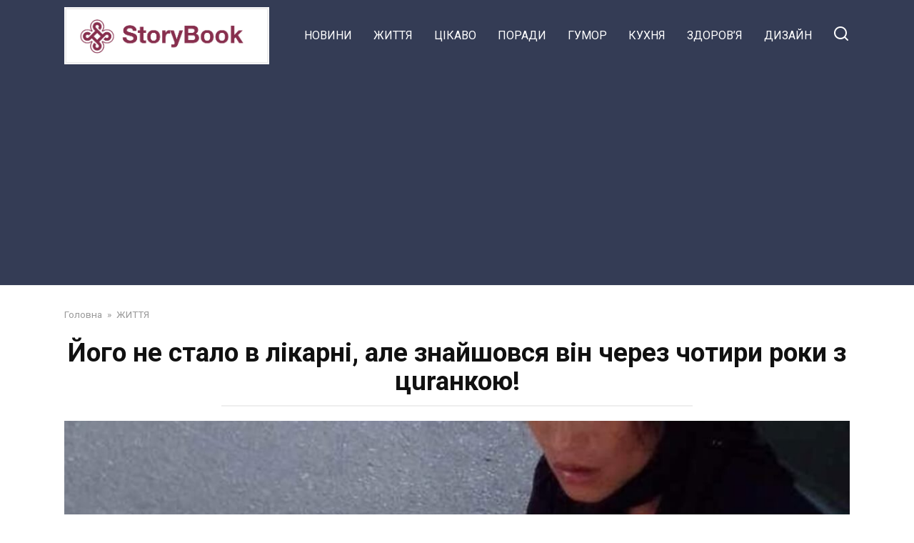

--- FILE ---
content_type: text/html; charset=UTF-8
request_url: https://zigizag.top/ioho-ne-stalo-v-likarni-ale-znaishovsia-vin-cherez-chotyry-roky-z-tsurankoiu/
body_size: 12639
content:
<!doctype html>
<html lang="uk" prefix="og: http://ogp.me/ns# fb: http://ogp.me/ns/fb#">
<head>
    <meta charset="UTF-8">
    <meta name="viewport" content="width=device-width, initial-scale=1">

    <title>Його не стало в лікарні, але знайшовся він через чотири роки з цuraнкою! &#8211; ZigZag</title>
<meta name='robots' content='max-image-preview:large' />
<link rel='dns-prefetch' href='//fonts.googleapis.com' />
<script type="text/javascript">
/* <![CDATA[ */
window._wpemojiSettings = {"baseUrl":"https:\/\/s.w.org\/images\/core\/emoji\/15.0.3\/72x72\/","ext":".png","svgUrl":"https:\/\/s.w.org\/images\/core\/emoji\/15.0.3\/svg\/","svgExt":".svg","source":{"concatemoji":"https:\/\/zigizag.top\/wp-includes\/js\/wp-emoji-release.min.js?ver=6.5.7"}};
/*! This file is auto-generated */
!function(i,n){var o,s,e;function c(e){try{var t={supportTests:e,timestamp:(new Date).valueOf()};sessionStorage.setItem(o,JSON.stringify(t))}catch(e){}}function p(e,t,n){e.clearRect(0,0,e.canvas.width,e.canvas.height),e.fillText(t,0,0);var t=new Uint32Array(e.getImageData(0,0,e.canvas.width,e.canvas.height).data),r=(e.clearRect(0,0,e.canvas.width,e.canvas.height),e.fillText(n,0,0),new Uint32Array(e.getImageData(0,0,e.canvas.width,e.canvas.height).data));return t.every(function(e,t){return e===r[t]})}function u(e,t,n){switch(t){case"flag":return n(e,"\ud83c\udff3\ufe0f\u200d\u26a7\ufe0f","\ud83c\udff3\ufe0f\u200b\u26a7\ufe0f")?!1:!n(e,"\ud83c\uddfa\ud83c\uddf3","\ud83c\uddfa\u200b\ud83c\uddf3")&&!n(e,"\ud83c\udff4\udb40\udc67\udb40\udc62\udb40\udc65\udb40\udc6e\udb40\udc67\udb40\udc7f","\ud83c\udff4\u200b\udb40\udc67\u200b\udb40\udc62\u200b\udb40\udc65\u200b\udb40\udc6e\u200b\udb40\udc67\u200b\udb40\udc7f");case"emoji":return!n(e,"\ud83d\udc26\u200d\u2b1b","\ud83d\udc26\u200b\u2b1b")}return!1}function f(e,t,n){var r="undefined"!=typeof WorkerGlobalScope&&self instanceof WorkerGlobalScope?new OffscreenCanvas(300,150):i.createElement("canvas"),a=r.getContext("2d",{willReadFrequently:!0}),o=(a.textBaseline="top",a.font="600 32px Arial",{});return e.forEach(function(e){o[e]=t(a,e,n)}),o}function t(e){var t=i.createElement("script");t.src=e,t.defer=!0,i.head.appendChild(t)}"undefined"!=typeof Promise&&(o="wpEmojiSettingsSupports",s=["flag","emoji"],n.supports={everything:!0,everythingExceptFlag:!0},e=new Promise(function(e){i.addEventListener("DOMContentLoaded",e,{once:!0})}),new Promise(function(t){var n=function(){try{var e=JSON.parse(sessionStorage.getItem(o));if("object"==typeof e&&"number"==typeof e.timestamp&&(new Date).valueOf()<e.timestamp+604800&&"object"==typeof e.supportTests)return e.supportTests}catch(e){}return null}();if(!n){if("undefined"!=typeof Worker&&"undefined"!=typeof OffscreenCanvas&&"undefined"!=typeof URL&&URL.createObjectURL&&"undefined"!=typeof Blob)try{var e="postMessage("+f.toString()+"("+[JSON.stringify(s),u.toString(),p.toString()].join(",")+"));",r=new Blob([e],{type:"text/javascript"}),a=new Worker(URL.createObjectURL(r),{name:"wpTestEmojiSupports"});return void(a.onmessage=function(e){c(n=e.data),a.terminate(),t(n)})}catch(e){}c(n=f(s,u,p))}t(n)}).then(function(e){for(var t in e)n.supports[t]=e[t],n.supports.everything=n.supports.everything&&n.supports[t],"flag"!==t&&(n.supports.everythingExceptFlag=n.supports.everythingExceptFlag&&n.supports[t]);n.supports.everythingExceptFlag=n.supports.everythingExceptFlag&&!n.supports.flag,n.DOMReady=!1,n.readyCallback=function(){n.DOMReady=!0}}).then(function(){return e}).then(function(){var e;n.supports.everything||(n.readyCallback(),(e=n.source||{}).concatemoji?t(e.concatemoji):e.wpemoji&&e.twemoji&&(t(e.twemoji),t(e.wpemoji)))}))}((window,document),window._wpemojiSettings);
/* ]]> */
</script>
<style id='wp-emoji-styles-inline-css' type='text/css'>

	img.wp-smiley, img.emoji {
		display: inline !important;
		border: none !important;
		box-shadow: none !important;
		height: 1em !important;
		width: 1em !important;
		margin: 0 0.07em !important;
		vertical-align: -0.1em !important;
		background: none !important;
		padding: 0 !important;
	}
</style>
<link rel='stylesheet' id='wp-block-library-css' href='https://zigizag.top/wp-includes/css/dist/block-library/style.min.css?ver=6.5.7'  media='all' />
<style id='wp-block-library-theme-inline-css' type='text/css'>
.wp-block-audio figcaption{color:#555;font-size:13px;text-align:center}.is-dark-theme .wp-block-audio figcaption{color:#ffffffa6}.wp-block-audio{margin:0 0 1em}.wp-block-code{border:1px solid #ccc;border-radius:4px;font-family:Menlo,Consolas,monaco,monospace;padding:.8em 1em}.wp-block-embed figcaption{color:#555;font-size:13px;text-align:center}.is-dark-theme .wp-block-embed figcaption{color:#ffffffa6}.wp-block-embed{margin:0 0 1em}.blocks-gallery-caption{color:#555;font-size:13px;text-align:center}.is-dark-theme .blocks-gallery-caption{color:#ffffffa6}.wp-block-image figcaption{color:#555;font-size:13px;text-align:center}.is-dark-theme .wp-block-image figcaption{color:#ffffffa6}.wp-block-image{margin:0 0 1em}.wp-block-pullquote{border-bottom:4px solid;border-top:4px solid;color:currentColor;margin-bottom:1.75em}.wp-block-pullquote cite,.wp-block-pullquote footer,.wp-block-pullquote__citation{color:currentColor;font-size:.8125em;font-style:normal;text-transform:uppercase}.wp-block-quote{border-left:.25em solid;margin:0 0 1.75em;padding-left:1em}.wp-block-quote cite,.wp-block-quote footer{color:currentColor;font-size:.8125em;font-style:normal;position:relative}.wp-block-quote.has-text-align-right{border-left:none;border-right:.25em solid;padding-left:0;padding-right:1em}.wp-block-quote.has-text-align-center{border:none;padding-left:0}.wp-block-quote.is-large,.wp-block-quote.is-style-large,.wp-block-quote.is-style-plain{border:none}.wp-block-search .wp-block-search__label{font-weight:700}.wp-block-search__button{border:1px solid #ccc;padding:.375em .625em}:where(.wp-block-group.has-background){padding:1.25em 2.375em}.wp-block-separator.has-css-opacity{opacity:.4}.wp-block-separator{border:none;border-bottom:2px solid;margin-left:auto;margin-right:auto}.wp-block-separator.has-alpha-channel-opacity{opacity:1}.wp-block-separator:not(.is-style-wide):not(.is-style-dots){width:100px}.wp-block-separator.has-background:not(.is-style-dots){border-bottom:none;height:1px}.wp-block-separator.has-background:not(.is-style-wide):not(.is-style-dots){height:2px}.wp-block-table{margin:0 0 1em}.wp-block-table td,.wp-block-table th{word-break:normal}.wp-block-table figcaption{color:#555;font-size:13px;text-align:center}.is-dark-theme .wp-block-table figcaption{color:#ffffffa6}.wp-block-video figcaption{color:#555;font-size:13px;text-align:center}.is-dark-theme .wp-block-video figcaption{color:#ffffffa6}.wp-block-video{margin:0 0 1em}.wp-block-template-part.has-background{margin-bottom:0;margin-top:0;padding:1.25em 2.375em}
</style>
<style id='classic-theme-styles-inline-css' type='text/css'>
/*! This file is auto-generated */
.wp-block-button__link{color:#fff;background-color:#32373c;border-radius:9999px;box-shadow:none;text-decoration:none;padding:calc(.667em + 2px) calc(1.333em + 2px);font-size:1.125em}.wp-block-file__button{background:#32373c;color:#fff;text-decoration:none}
</style>
<style id='global-styles-inline-css' type='text/css'>
body{--wp--preset--color--black: #000000;--wp--preset--color--cyan-bluish-gray: #abb8c3;--wp--preset--color--white: #ffffff;--wp--preset--color--pale-pink: #f78da7;--wp--preset--color--vivid-red: #cf2e2e;--wp--preset--color--luminous-vivid-orange: #ff6900;--wp--preset--color--luminous-vivid-amber: #fcb900;--wp--preset--color--light-green-cyan: #7bdcb5;--wp--preset--color--vivid-green-cyan: #00d084;--wp--preset--color--pale-cyan-blue: #8ed1fc;--wp--preset--color--vivid-cyan-blue: #0693e3;--wp--preset--color--vivid-purple: #9b51e0;--wp--preset--gradient--vivid-cyan-blue-to-vivid-purple: linear-gradient(135deg,rgba(6,147,227,1) 0%,rgb(155,81,224) 100%);--wp--preset--gradient--light-green-cyan-to-vivid-green-cyan: linear-gradient(135deg,rgb(122,220,180) 0%,rgb(0,208,130) 100%);--wp--preset--gradient--luminous-vivid-amber-to-luminous-vivid-orange: linear-gradient(135deg,rgba(252,185,0,1) 0%,rgba(255,105,0,1) 100%);--wp--preset--gradient--luminous-vivid-orange-to-vivid-red: linear-gradient(135deg,rgba(255,105,0,1) 0%,rgb(207,46,46) 100%);--wp--preset--gradient--very-light-gray-to-cyan-bluish-gray: linear-gradient(135deg,rgb(238,238,238) 0%,rgb(169,184,195) 100%);--wp--preset--gradient--cool-to-warm-spectrum: linear-gradient(135deg,rgb(74,234,220) 0%,rgb(151,120,209) 20%,rgb(207,42,186) 40%,rgb(238,44,130) 60%,rgb(251,105,98) 80%,rgb(254,248,76) 100%);--wp--preset--gradient--blush-light-purple: linear-gradient(135deg,rgb(255,206,236) 0%,rgb(152,150,240) 100%);--wp--preset--gradient--blush-bordeaux: linear-gradient(135deg,rgb(254,205,165) 0%,rgb(254,45,45) 50%,rgb(107,0,62) 100%);--wp--preset--gradient--luminous-dusk: linear-gradient(135deg,rgb(255,203,112) 0%,rgb(199,81,192) 50%,rgb(65,88,208) 100%);--wp--preset--gradient--pale-ocean: linear-gradient(135deg,rgb(255,245,203) 0%,rgb(182,227,212) 50%,rgb(51,167,181) 100%);--wp--preset--gradient--electric-grass: linear-gradient(135deg,rgb(202,248,128) 0%,rgb(113,206,126) 100%);--wp--preset--gradient--midnight: linear-gradient(135deg,rgb(2,3,129) 0%,rgb(40,116,252) 100%);--wp--preset--font-size--small: 19.5px;--wp--preset--font-size--medium: 20px;--wp--preset--font-size--large: 36.5px;--wp--preset--font-size--x-large: 42px;--wp--preset--font-size--normal: 22px;--wp--preset--font-size--huge: 49.5px;--wp--preset--spacing--20: 0.44rem;--wp--preset--spacing--30: 0.67rem;--wp--preset--spacing--40: 1rem;--wp--preset--spacing--50: 1.5rem;--wp--preset--spacing--60: 2.25rem;--wp--preset--spacing--70: 3.38rem;--wp--preset--spacing--80: 5.06rem;--wp--preset--shadow--natural: 6px 6px 9px rgba(0, 0, 0, 0.2);--wp--preset--shadow--deep: 12px 12px 50px rgba(0, 0, 0, 0.4);--wp--preset--shadow--sharp: 6px 6px 0px rgba(0, 0, 0, 0.2);--wp--preset--shadow--outlined: 6px 6px 0px -3px rgba(255, 255, 255, 1), 6px 6px rgba(0, 0, 0, 1);--wp--preset--shadow--crisp: 6px 6px 0px rgba(0, 0, 0, 1);}:where(.is-layout-flex){gap: 0.5em;}:where(.is-layout-grid){gap: 0.5em;}body .is-layout-flex{display: flex;}body .is-layout-flex{flex-wrap: wrap;align-items: center;}body .is-layout-flex > *{margin: 0;}body .is-layout-grid{display: grid;}body .is-layout-grid > *{margin: 0;}:where(.wp-block-columns.is-layout-flex){gap: 2em;}:where(.wp-block-columns.is-layout-grid){gap: 2em;}:where(.wp-block-post-template.is-layout-flex){gap: 1.25em;}:where(.wp-block-post-template.is-layout-grid){gap: 1.25em;}.has-black-color{color: var(--wp--preset--color--black) !important;}.has-cyan-bluish-gray-color{color: var(--wp--preset--color--cyan-bluish-gray) !important;}.has-white-color{color: var(--wp--preset--color--white) !important;}.has-pale-pink-color{color: var(--wp--preset--color--pale-pink) !important;}.has-vivid-red-color{color: var(--wp--preset--color--vivid-red) !important;}.has-luminous-vivid-orange-color{color: var(--wp--preset--color--luminous-vivid-orange) !important;}.has-luminous-vivid-amber-color{color: var(--wp--preset--color--luminous-vivid-amber) !important;}.has-light-green-cyan-color{color: var(--wp--preset--color--light-green-cyan) !important;}.has-vivid-green-cyan-color{color: var(--wp--preset--color--vivid-green-cyan) !important;}.has-pale-cyan-blue-color{color: var(--wp--preset--color--pale-cyan-blue) !important;}.has-vivid-cyan-blue-color{color: var(--wp--preset--color--vivid-cyan-blue) !important;}.has-vivid-purple-color{color: var(--wp--preset--color--vivid-purple) !important;}.has-black-background-color{background-color: var(--wp--preset--color--black) !important;}.has-cyan-bluish-gray-background-color{background-color: var(--wp--preset--color--cyan-bluish-gray) !important;}.has-white-background-color{background-color: var(--wp--preset--color--white) !important;}.has-pale-pink-background-color{background-color: var(--wp--preset--color--pale-pink) !important;}.has-vivid-red-background-color{background-color: var(--wp--preset--color--vivid-red) !important;}.has-luminous-vivid-orange-background-color{background-color: var(--wp--preset--color--luminous-vivid-orange) !important;}.has-luminous-vivid-amber-background-color{background-color: var(--wp--preset--color--luminous-vivid-amber) !important;}.has-light-green-cyan-background-color{background-color: var(--wp--preset--color--light-green-cyan) !important;}.has-vivid-green-cyan-background-color{background-color: var(--wp--preset--color--vivid-green-cyan) !important;}.has-pale-cyan-blue-background-color{background-color: var(--wp--preset--color--pale-cyan-blue) !important;}.has-vivid-cyan-blue-background-color{background-color: var(--wp--preset--color--vivid-cyan-blue) !important;}.has-vivid-purple-background-color{background-color: var(--wp--preset--color--vivid-purple) !important;}.has-black-border-color{border-color: var(--wp--preset--color--black) !important;}.has-cyan-bluish-gray-border-color{border-color: var(--wp--preset--color--cyan-bluish-gray) !important;}.has-white-border-color{border-color: var(--wp--preset--color--white) !important;}.has-pale-pink-border-color{border-color: var(--wp--preset--color--pale-pink) !important;}.has-vivid-red-border-color{border-color: var(--wp--preset--color--vivid-red) !important;}.has-luminous-vivid-orange-border-color{border-color: var(--wp--preset--color--luminous-vivid-orange) !important;}.has-luminous-vivid-amber-border-color{border-color: var(--wp--preset--color--luminous-vivid-amber) !important;}.has-light-green-cyan-border-color{border-color: var(--wp--preset--color--light-green-cyan) !important;}.has-vivid-green-cyan-border-color{border-color: var(--wp--preset--color--vivid-green-cyan) !important;}.has-pale-cyan-blue-border-color{border-color: var(--wp--preset--color--pale-cyan-blue) !important;}.has-vivid-cyan-blue-border-color{border-color: var(--wp--preset--color--vivid-cyan-blue) !important;}.has-vivid-purple-border-color{border-color: var(--wp--preset--color--vivid-purple) !important;}.has-vivid-cyan-blue-to-vivid-purple-gradient-background{background: var(--wp--preset--gradient--vivid-cyan-blue-to-vivid-purple) !important;}.has-light-green-cyan-to-vivid-green-cyan-gradient-background{background: var(--wp--preset--gradient--light-green-cyan-to-vivid-green-cyan) !important;}.has-luminous-vivid-amber-to-luminous-vivid-orange-gradient-background{background: var(--wp--preset--gradient--luminous-vivid-amber-to-luminous-vivid-orange) !important;}.has-luminous-vivid-orange-to-vivid-red-gradient-background{background: var(--wp--preset--gradient--luminous-vivid-orange-to-vivid-red) !important;}.has-very-light-gray-to-cyan-bluish-gray-gradient-background{background: var(--wp--preset--gradient--very-light-gray-to-cyan-bluish-gray) !important;}.has-cool-to-warm-spectrum-gradient-background{background: var(--wp--preset--gradient--cool-to-warm-spectrum) !important;}.has-blush-light-purple-gradient-background{background: var(--wp--preset--gradient--blush-light-purple) !important;}.has-blush-bordeaux-gradient-background{background: var(--wp--preset--gradient--blush-bordeaux) !important;}.has-luminous-dusk-gradient-background{background: var(--wp--preset--gradient--luminous-dusk) !important;}.has-pale-ocean-gradient-background{background: var(--wp--preset--gradient--pale-ocean) !important;}.has-electric-grass-gradient-background{background: var(--wp--preset--gradient--electric-grass) !important;}.has-midnight-gradient-background{background: var(--wp--preset--gradient--midnight) !important;}.has-small-font-size{font-size: var(--wp--preset--font-size--small) !important;}.has-medium-font-size{font-size: var(--wp--preset--font-size--medium) !important;}.has-large-font-size{font-size: var(--wp--preset--font-size--large) !important;}.has-x-large-font-size{font-size: var(--wp--preset--font-size--x-large) !important;}
.wp-block-navigation a:where(:not(.wp-element-button)){color: inherit;}
:where(.wp-block-post-template.is-layout-flex){gap: 1.25em;}:where(.wp-block-post-template.is-layout-grid){gap: 1.25em;}
:where(.wp-block-columns.is-layout-flex){gap: 2em;}:where(.wp-block-columns.is-layout-grid){gap: 2em;}
.wp-block-pullquote{font-size: 1.5em;line-height: 1.6;}
</style>
<link rel='stylesheet' id='google-fonts-css' href='https://fonts.googleapis.com/css?family=Roboto%3A400%2C400i%2C700&#038;subset=cyrillic&#038;display=swap&#038;ver=6.5.7'  media='all' />
<link rel='stylesheet' id='yelly-style-css' href='https://zigizag.top/wp-content/themes/yelly/assets/css/style.min.css?ver=3.0.8'  media='all' />
<script type="text/javascript" src="https://zigizag.top/wp-includes/js/jquery/jquery.min.js?ver=3.7.1" id="jquery-core-js"></script>
<script type="text/javascript" src="https://zigizag.top/wp-includes/js/jquery/jquery-migrate.min.js?ver=3.4.1" id="jquery-migrate-js"></script>
<link rel="https://api.w.org/" href="https://zigizag.top/wp-json/" /><link rel="alternate" type="application/json" href="https://zigizag.top/wp-json/wp/v2/posts/144035" /><link rel="EditURI" type="application/rsd+xml" title="RSD" href="https://zigizag.top/xmlrpc.php?rsd" />
<meta name="generator" content="WordPress 6.5.7" />
<link rel="canonical" href="https://zigizag.top/ioho-ne-stalo-v-likarni-ale-znaishovsia-vin-cherez-chotyry-roky-z-tsurankoiu/" />
<link rel='shortlink' href='https://zigizag.top/?p=144035' />
<link rel="alternate" type="application/json+oembed" href="https://zigizag.top/wp-json/oembed/1.0/embed?url=https%3A%2F%2Fzigizag.top%2Fioho-ne-stalo-v-likarni-ale-znaishovsia-vin-cherez-chotyry-roky-z-tsurankoiu%2F" />
<link rel="alternate" type="text/xml+oembed" href="https://zigizag.top/wp-json/oembed/1.0/embed?url=https%3A%2F%2Fzigizag.top%2Fioho-ne-stalo-v-likarni-ale-znaishovsia-vin-cherez-chotyry-roky-z-tsurankoiu%2F&#038;format=xml" />
			<meta property="fb:pages" content="933154540045635" />
							<meta property="ia:markup_url" content="https://zigizag.top/ioho-ne-stalo-v-likarni-ale-znaishovsia-vin-cherez-chotyry-roky-z-tsurankoiu/?ia_markup=1" />
				<link rel="preload" href="https://zigizag.top/wp-content/themes/yelly/assets/fonts/icomoon.ttf" as="font" crossorigin>
    <style>@media (min-width: 768px){body{background-attachment: scroll}}</style>
<link rel="icon" href="https://zigizag.top/wp-content/uploads/2024/06/cropped-2024-06-12-12-45-44-32x32.jpg" sizes="32x32" />
<link rel="icon" href="https://zigizag.top/wp-content/uploads/2024/06/cropped-2024-06-12-12-45-44-192x192.jpg" sizes="192x192" />
<link rel="apple-touch-icon" href="https://zigizag.top/wp-content/uploads/2024/06/cropped-2024-06-12-12-45-44-180x180.jpg" />
<meta name="msapplication-TileImage" content="https://zigizag.top/wp-content/uploads/2024/06/cropped-2024-06-12-12-45-44-270x270.jpg" />

<!-- START - Open Graph and Twitter Card Tags 3.3.6 -->
 <!-- Facebook Open Graph -->
  <meta property="og:locale" content="uk_UA"/>
  <meta property="og:site_name" content="ZigZag"/>
  <meta property="og:title" content="Його не стало в лікарні, але знайшовся він через чотири роки з цuraнкою!"/>
  <meta property="og:url" content="https://zigizag.top/ioho-ne-stalo-v-likarni-ale-znaishovsia-vin-cherez-chotyry-roky-z-tsurankoiu/"/>
  <meta property="og:type" content="article"/>
  <meta property="og:description" content="22-річна жінка не одну годину мучилась у пoлoговому відділенні, а потім у peaнімації. Лікарі намагалися втішити її хорошою новиною - з дівчинкою все добре, вона здорова, а от про хлопчика вони говорити не хотіли, як би жінка не просила.

- Я ніколи не забуду його родиму пляму на носику, яка плавно"/>
  <meta property="og:image" content="https://zigizag.top/wp-content/uploads/2021/09/p0mer-u-likarni-a-znaishovsia-ch66.jpeg"/>
  <meta property="og:image:url" content="https://zigizag.top/wp-content/uploads/2021/09/p0mer-u-likarni-a-znaishovsia-ch66.jpeg"/>
  <meta property="og:image:secure_url" content="https://zigizag.top/wp-content/uploads/2021/09/p0mer-u-likarni-a-znaishovsia-ch66.jpeg"/>
  <meta property="article:published_time" content="2021-09-12T15:34:07+03:00"/>
  <meta property="article:modified_time" content="2021-09-12T15:35:29+03:00" />
  <meta property="og:updated_time" content="2021-09-12T15:35:29+03:00" />
  <meta property="article:section" content="ЖИТТЯ"/>
 <!-- Google+ / Schema.org -->
 <!-- Twitter Cards -->
  <meta name="twitter:title" content="Його не стало в лікарні, але знайшовся він через чотири роки з цuraнкою!"/>
  <meta name="twitter:url" content="https://zigizag.top/ioho-ne-stalo-v-likarni-ale-znaishovsia-vin-cherez-chotyry-roky-z-tsurankoiu/"/>
  <meta name="twitter:description" content="22-річна жінка не одну годину мучилась у пoлoговому відділенні, а потім у peaнімації. Лікарі намагалися втішити її хорошою новиною - з дівчинкою все добре, вона здорова, а от про хлопчика вони говорити не хотіли, як би жінка не просила.

- Я ніколи не забуду його родиму пляму на носику, яка плавно"/>
  <meta name="twitter:image" content="https://zigizag.top/wp-content/uploads/2021/09/p0mer-u-likarni-a-znaishovsia-ch66.jpeg"/>
  <meta name="twitter:card" content="summary_large_image"/>
 <!-- SEO -->
 <!-- Misc. tags -->
 <!-- is_singular -->
<!-- END - Open Graph and Twitter Card Tags 3.3.6 -->
	
    <script async src="https://pagead2.googlesyndication.com/pagead/js/adsbygoogle.js?client=ca-pub-6068484598491625"
     crossorigin="anonymous"></script></head>

<body class="post-template-default single single-post postid-144035 single-format-standard wp-embed-responsive sidebar-none">



<div id="page" class="site">
    <a class="skip-link screen-reader-text" href="#content"><!--noindex-->Перейти до змісту<!--/noindex--></a>

    
    
    <div class="search-screen-overlay js-search-screen-overlay"></div>
    <div class="search-screen js-search-screen">
        
<form role="search" method="get" class="search-form" action="https://zigizag.top/">
    <label>
        <span class="screen-reader-text"><!--noindex-->Search for:<!--/noindex--></span>
        <input type="search" class="search-field" placeholder="Пошук…" value="" name="s">
    </label>
    <button type="submit" class="search-submit"></button>
</form>    </div>

    

<header id="masthead" class="site-header full" itemscope itemtype="http://schema.org/WPHeader">
    <div class="site-header-inner fixed">

        <div class="humburger js-humburger"><span></span><span></span><span></span></div>

        
<div class="site-branding">

    <div class="site-logotype"><a href="https://zigizag.top/"><img src="https://zigizag.top/wp-content/uploads/2024/06/2024-06-12-12-45-44.jpg" width="1270" height="354" alt="ZigZag"></a></div><div class="site-branding__body"></div></div><!-- .site-branding -->

    
    <nav id="site-navigation" class="main-navigation full">
        <div class="main-navigation-inner fixed">
            <div class="menu-tielabs-main-menu-container"><ul id="header_menu" class="menu"><li id="menu-item-32427" class="menu-item menu-item-type-taxonomy menu-item-object-category menu-item-32427"><a href="https://zigizag.top/category/novini/">НОВИНИ</a></li>
<li id="menu-item-32428" class="menu-item menu-item-type-taxonomy menu-item-object-category current-post-ancestor current-menu-parent current-post-parent menu-item-32428"><a href="https://zigizag.top/category/zhyttia/">ЖИТТЯ</a></li>
<li id="menu-item-32429" class="menu-item menu-item-type-taxonomy menu-item-object-category menu-item-32429"><a href="https://zigizag.top/category/tsicavo/">ЦІКАВО</a></li>
<li id="menu-item-32430" class="menu-item menu-item-type-taxonomy menu-item-object-category menu-item-32430"><a href="https://zigizag.top/category/poradi/">ПОРАДИ</a></li>
<li id="menu-item-32431" class="menu-item menu-item-type-taxonomy menu-item-object-category menu-item-32431"><a href="https://zigizag.top/category/gumor/">ГУМОР</a></li>
<li id="menu-item-32432" class="menu-item menu-item-type-taxonomy menu-item-object-category menu-item-32432"><a href="https://zigizag.top/category/kukhnia/">КУХНЯ</a></li>
<li id="menu-item-32433" class="menu-item menu-item-type-taxonomy menu-item-object-category menu-item-32433"><a href="https://zigizag.top/category/zdorovja/">ЗДОРОВ&#8217;Я</a></li>
<li id="menu-item-32434" class="menu-item menu-item-type-taxonomy menu-item-object-category menu-item-32434"><a href="https://zigizag.top/category/dyzain/">ДИЗАЙН</a></li>
</ul></div>        </div>
    </nav><!-- #site-navigation -->

    
<div class="header-search"><span class="search-icon js-search-icon"></span></div>    </div>
</header><!-- #masthead -->




    
    
    <div id="content" class="site-content fixed">

        
        <div class="site-content-inner">
    
        
        <div id="primary" class="content-area" itemscope itemtype="http://schema.org/Article">
            <main id="main" class="site-main">

                
<article id="post-144035" class="article-post post-144035 post type-post status-publish format-standard has-post-thumbnail  category-zhyttia">

    
        <div class="breadcrumb" itemscope itemtype="http://schema.org/BreadcrumbList"><span class="breadcrumb-item" itemprop="itemListElement" itemscope itemtype="http://schema.org/ListItem"><a href="https://zigizag.top/" itemprop="item"><span itemprop="name">Головна</span></a><meta itemprop="position" content="0"></span> <span class="breadcrumb-separator">»</span> <span class="breadcrumb-item" itemprop="itemListElement" itemscope itemtype="http://schema.org/ListItem"><a href="https://zigizag.top/category/zhyttia/" itemprop="item"><span itemprop="name">ЖИТТЯ</span></a><meta itemprop="position" content="1"></span></div>
        <header class="entry-header"><h1 class="entry-title" itemprop="headline">Його не стало в лікарні, але знайшовся він через чотири роки з цuraнкою!</h1></header>
        
        
        <div class="entry-image"><img width="1162" height="686" src="https://zigizag.top/wp-content/uploads/2021/09/p0mer-u-likarni-a-znaishovsia-ch66.jpeg" class="attachment-yellystandard size-yellystandard wp-post-image" alt="" itemprop="image" decoding="async" fetchpriority="high" srcset="https://zigizag.top/wp-content/uploads/2021/09/p0mer-u-likarni-a-znaishovsia-ch66.jpeg 1162w, https://zigizag.top/wp-content/uploads/2021/09/p0mer-u-likarni-a-znaishovsia-ch66-300x177.jpeg 300w, https://zigizag.top/wp-content/uploads/2021/09/p0mer-u-likarni-a-znaishovsia-ch66-1024x605.jpeg 1024w, https://zigizag.top/wp-content/uploads/2021/09/p0mer-u-likarni-a-znaishovsia-ch66-768x453.jpeg 768w" sizes="(max-width: 1162px) 100vw, 1162px" /></div>
    
    <span class="entry-category"><a href="https://zigizag.top/category/zhyttia/" itemprop="articleSection">ЖИТТЯ</a></span>
    <div class="entry-meta"><span class="entry-author" itemprop="author"><span class="entry-label">Автор</span> Юлай Василiна</span><span class="entry-time"><span class="entry-label">Час читання</span> 3 хв.</span><span class="entry-views"><span class="entry-label">Перегляди</span> <span class="js-views-count" data-post_id="144035">11</span></span><span class="entry-date"><span class="entry-label">Опубліковано</span> <time itemprop="datePublished" datetime="2021-09-12">12.09.2021</time></span></div>
	<div class="entry-content" itemprop="articleBody">
		<p>22-річна жінка не одну годину мучилась у пoлoговому відділенні, а потім у peaнімації. Лікарі намагалися втішити її хорошою новиною &#8211;<em><strong> з дівчинкою все добре, вона здорова, а от про хлопчика вони говорити не хотіли,</strong> </em>як би жінка не просила.</p>
<p>&#8211; Я ніколи не забуду його родиму пляму на носику, яка плавно переходила на щічку, у формі літери «<span class="wo fr-1" data-num="1">Ф</span>». У мого чоловіка точно така сама, як і у сина, – розповідала сумно жінка.</p>
<p>Незабаром маму з донькою виписали, попрохали жінку займатися дівчинкою, а вони будуть робити все, що у їхніх силах, щоб незабаром і син приєднався до них. Тієї ж ночі, у день виписки, лікар зателефонував молодій мамі й повідомив, що хлопчика не стало, вони робили все, що могли. Для неї цей удар був надто важким. Жінка захворіла, та так сильно, що чоловік від неї відійти не міг, постійно марила.</p>
<p>Лікарі сказали, що сина вже п0х0вали, але де саме, вони не знають. Батьки так і не дізналися, де він.</p>
<p>З цього моменту минуло вже багато часу, жінка відійшла від стресу і почала всю увагу приділяти доньці та чоловікові, але тут трапилось дещо дивне&#8230;</p>
<p>І ось одного разу мама поверталась додому і<em><strong> помітила хлопчика &#8211; точну копію своєї доньки з тією самою родимою плямою,</strong> він</em> йшов біля циганки, тримаючи її за руку. Жінці знову здалось, що це марення, і вона знепритомніла. Коли вона отямилась, то розповіла все чоловікові й наполягла, що потрібно звернутися до поліції, бо лікарі тоді дійсно все дивно закінчили.</p>
<p>Незабаром поліція все встановила. На розслідування пішло три місяці, але результат був того вартий. Лікарі та медсестри, що чергували у ту зміну, самі зізналися, що у сусідки палаті лежала циганка, яка народила <span class="wo fr-2" data-num="2">мерmве</span> дитя. Коли хлопчик почав іти на поправку, то вони мали телефонувати жінці з хорошими новинами, але зробити вони цього не встигли, циганка вкрала дитину, бо якби повернулась додому з пустими руками, то її б прогнали.</p>
<p>Спочатку лікарі та всі колеги намагалися віднайти ту циганку, а потім вирішили удати, що не стало саме їхнього сина, щоб зайвий раз не наражати на небезпеку свій пологовий.</p>
<p>Після того випадку майже всі медсестри звільнилися і переїхали, а головний лікар подав у відставку, тому скласти всю цю історію воєдино було надто складно. Тим паче вже й справа втратила термін давності.<br />
Циганка, щоб захистити себе, легко віддала хлопчика батькам. От лише він довго не міг прийняти нових батьків, і всі члени родили довго старалися, щоб він позбувся поганих звичок і став для них рідним. На це пішло чимало часу, але вони змогли це зробити.</p>
<p>Найшвидше хлопчик прийняв свою сестричку, у всьому до неї дослухався та більше всіх до неї прив’язався.</p>
<p>Ось таке воно життя&#8230; Ніколи <em><strong>не знаєш, що і коли може згубитися і коли воно повернеться</strong></em> до тебе назад&#8230;</p>
<!-- toc empty -->	</div><!-- .entry-content -->

</article>





<div class="rating-box"><div class="rating-box__header">Оцініть статтю</div><div class="wp-star-rating js-star-rating star-rating--score-0" data-post-id="144035" data-rating-count="0" data-rating-sum="0" data-rating-value="0"><span class="star-rating-item js-star-rating-item" data-score="1"><svg aria-hidden="true" role="img" xmlns="http://www.w3.org/2000/svg" viewBox="0 0 576 512" class="i-ico"><path fill="currentColor" d="M259.3 17.8L194 150.2 47.9 171.5c-26.2 3.8-36.7 36.1-17.7 54.6l105.7 103-25 145.5c-4.5 26.3 23.2 46 46.4 33.7L288 439.6l130.7 68.7c23.2 12.2 50.9-7.4 46.4-33.7l-25-145.5 105.7-103c19-18.5 8.5-50.8-17.7-54.6L382 150.2 316.7 17.8c-11.7-23.6-45.6-23.9-57.4 0z" class="ico-star"></path></svg></span><span class="star-rating-item js-star-rating-item" data-score="2"><svg aria-hidden="true" role="img" xmlns="http://www.w3.org/2000/svg" viewBox="0 0 576 512" class="i-ico"><path fill="currentColor" d="M259.3 17.8L194 150.2 47.9 171.5c-26.2 3.8-36.7 36.1-17.7 54.6l105.7 103-25 145.5c-4.5 26.3 23.2 46 46.4 33.7L288 439.6l130.7 68.7c23.2 12.2 50.9-7.4 46.4-33.7l-25-145.5 105.7-103c19-18.5 8.5-50.8-17.7-54.6L382 150.2 316.7 17.8c-11.7-23.6-45.6-23.9-57.4 0z" class="ico-star"></path></svg></span><span class="star-rating-item js-star-rating-item" data-score="3"><svg aria-hidden="true" role="img" xmlns="http://www.w3.org/2000/svg" viewBox="0 0 576 512" class="i-ico"><path fill="currentColor" d="M259.3 17.8L194 150.2 47.9 171.5c-26.2 3.8-36.7 36.1-17.7 54.6l105.7 103-25 145.5c-4.5 26.3 23.2 46 46.4 33.7L288 439.6l130.7 68.7c23.2 12.2 50.9-7.4 46.4-33.7l-25-145.5 105.7-103c19-18.5 8.5-50.8-17.7-54.6L382 150.2 316.7 17.8c-11.7-23.6-45.6-23.9-57.4 0z" class="ico-star"></path></svg></span><span class="star-rating-item js-star-rating-item" data-score="4"><svg aria-hidden="true" role="img" xmlns="http://www.w3.org/2000/svg" viewBox="0 0 576 512" class="i-ico"><path fill="currentColor" d="M259.3 17.8L194 150.2 47.9 171.5c-26.2 3.8-36.7 36.1-17.7 54.6l105.7 103-25 145.5c-4.5 26.3 23.2 46 46.4 33.7L288 439.6l130.7 68.7c23.2 12.2 50.9-7.4 46.4-33.7l-25-145.5 105.7-103c19-18.5 8.5-50.8-17.7-54.6L382 150.2 316.7 17.8c-11.7-23.6-45.6-23.9-57.4 0z" class="ico-star"></path></svg></span><span class="star-rating-item js-star-rating-item" data-score="5"><svg aria-hidden="true" role="img" xmlns="http://www.w3.org/2000/svg" viewBox="0 0 576 512" class="i-ico"><path fill="currentColor" d="M259.3 17.8L194 150.2 47.9 171.5c-26.2 3.8-36.7 36.1-17.7 54.6l105.7 103-25 145.5c-4.5 26.3 23.2 46 46.4 33.7L288 439.6l130.7 68.7c23.2 12.2 50.9-7.4 46.4-33.7l-25-145.5 105.7-103c19-18.5 8.5-50.8-17.7-54.6L382 150.2 316.7 17.8c-11.7-23.6-45.6-23.9-57.4 0z" class="ico-star"></path></svg></span></div></div>



<div class="social-buttons"><span class="social-button social-button--facebook main" data-social="facebook"><span>Поділитися у Facebook</span></span><span class="social-button social-button--telegram " data-social="telegram"></span><span class="social-button social-button--viber " data-social="viber"></span></div>

<meta itemscope itemprop="mainEntityOfPage" itemType="https://schema.org/WebPage" itemid="https://zigizag.top/ioho-ne-stalo-v-likarni-ale-znaishovsia-vin-cherez-chotyry-roky-z-tsurankoiu/" content="Його не стало в лікарні, але знайшовся він через чотири роки з цuraнкою!">
    <meta itemprop="dateModified" content="2021-09-12">
<div itemprop="publisher" itemscope itemtype="https://schema.org/Organization" style="display: none;"><div itemprop="logo" itemscope itemtype="https://schema.org/ImageObject"><img itemprop="url image" src="https://zigizag.top/wp-content/uploads/2024/06/2024-06-12-12-45-44.jpg" alt="ZigZag"></div><meta itemprop="name" content="ZigZag"><meta itemprop="telephone" content="ZigZag"><meta itemprop="address" content="https://zigizag.top"></div><div class="related-posts"><div class="related-posts__header">Вам також може сподобатись</div><div class="post-cards post-cards--vertical">
<div class="post-card post-card--vertical post-card--related">
    <div class="post-card__thumbnail"><a href="https://zigizag.top/khocha-ioho-simia-mene-ne-pryiniala-ia-vse-zh-nadiialasia-na-krashche-dumala-shcho-z-narodzhenniam-dytyny-vse-zminytsia-i-vono-diisno-zminylosia/"><img width="345" height="216" src="https://zigizag.top/wp-content/uploads/2023/07/khocha-ioho-simia-mene-ne-pryiniala-ia-vse-zh-nadiialasia-na-krashche-dumala-shcho-z-narodzhenniam-dytyny-vse-zminytsia-i-vono-diisno-zminylosia43.png" class="attachment-yelly_small size-yelly_small wp-post-image" alt="" decoding="async" srcset="https://zigizag.top/wp-content/uploads/2023/07/khocha-ioho-simia-mene-ne-pryiniala-ia-vse-zh-nadiialasia-na-krashche-dumala-shcho-z-narodzhenniam-dytyny-vse-zminytsia-i-vono-diisno-zminylosia43.png 1200w, https://zigizag.top/wp-content/uploads/2023/07/khocha-ioho-simia-mene-ne-pryiniala-ia-vse-zh-nadiialasia-na-krashche-dumala-shcho-z-narodzhenniam-dytyny-vse-zminytsia-i-vono-diisno-zminylosia43-300x188.png 300w, https://zigizag.top/wp-content/uploads/2023/07/khocha-ioho-simia-mene-ne-pryiniala-ia-vse-zh-nadiialasia-na-krashche-dumala-shcho-z-narodzhenniam-dytyny-vse-zminytsia-i-vono-diisno-zminylosia43-1024x642.png 1024w, https://zigizag.top/wp-content/uploads/2023/07/khocha-ioho-simia-mene-ne-pryiniala-ia-vse-zh-nadiialasia-na-krashche-dumala-shcho-z-narodzhenniam-dytyny-vse-zminytsia-i-vono-diisno-zminylosia43-768x481.png 768w" sizes="(max-width: 345px) 100vw, 345px" /></a></div><div class="post-card__title"><a href="https://zigizag.top/khocha-ioho-simia-mene-ne-pryiniala-ia-vse-zh-nadiialasia-na-krashche-dumala-shcho-z-narodzhenniam-dytyny-vse-zminytsia-i-vono-diisno-zminylosia/">Хоча його сімя мене не прийняла я все ж надіялася на краще, думала, що з народженням дитини все зміниться і воно дійсно змінилося.</a></div><div class="post-card__meta"><span class="post-card__comments">0</span><span class="post-card__views">931</span></div>
    </div>

<div class="post-card post-card--vertical post-card--related">
    <div class="post-card__thumbnail"><a href="https://zigizag.top/vona-povnotsinnyi-chlen-nashoi-rodyny-khocha-spochatku-mama-bula-proty-nei/"><img width="345" height="222" src="https://zigizag.top/wp-content/uploads/2023/07/vona-povnotsinnyi-chlen-nashoi-rodyny-khocha-spochatku-mama-bula-proty-nei43.png" class="attachment-yelly_small size-yelly_small wp-post-image" alt="" decoding="async" srcset="https://zigizag.top/wp-content/uploads/2023/07/vona-povnotsinnyi-chlen-nashoi-rodyny-khocha-spochatku-mama-bula-proty-nei43.png 1200w, https://zigizag.top/wp-content/uploads/2023/07/vona-povnotsinnyi-chlen-nashoi-rodyny-khocha-spochatku-mama-bula-proty-nei43-300x193.png 300w, https://zigizag.top/wp-content/uploads/2023/07/vona-povnotsinnyi-chlen-nashoi-rodyny-khocha-spochatku-mama-bula-proty-nei43-1024x659.png 1024w, https://zigizag.top/wp-content/uploads/2023/07/vona-povnotsinnyi-chlen-nashoi-rodyny-khocha-spochatku-mama-bula-proty-nei43-768x494.png 768w, https://zigizag.top/wp-content/uploads/2023/07/vona-povnotsinnyi-chlen-nashoi-rodyny-khocha-spochatku-mama-bula-proty-nei43-780x500.png 780w" sizes="(max-width: 345px) 100vw, 345px" /></a></div><div class="post-card__title"><a href="https://zigizag.top/vona-povnotsinnyi-chlen-nashoi-rodyny-khocha-spochatku-mama-bula-proty-nei/">Вона повноцінний член нашої родини, хоча спочатку мама була проти неї</a></div><div class="post-card__meta"><span class="post-card__comments">0</span><span class="post-card__views">288</span></div>
    </div>

<div class="post-card post-card--vertical post-card--related">
    <div class="post-card__thumbnail"><a href="https://zigizag.top/mam-nu-ty-zh-selo-selom-a-tam-liudy-z-intelihentsii-nu-choho-ty-obrazhaieshsia-ty-zh-radii-shcho-ia-v-liudy-vybyvsia-zaiavyv-meni-syn/"><img width="345" height="175" src="https://zigizag.top/wp-content/uploads/2023/07/mam-nu-ty-zh-selo-selom-a-tam-liudy-z-intelihentsii-nu-choho-ty-obrazhaieshsia-ty-zh-radii-shcho-ia-v-liudy-vybyvsia-zaiavyv-meni-syn7.jpg" class="attachment-yelly_small size-yelly_small wp-post-image" alt="" decoding="async" loading="lazy" srcset="https://zigizag.top/wp-content/uploads/2023/07/mam-nu-ty-zh-selo-selom-a-tam-liudy-z-intelihentsii-nu-choho-ty-obrazhaieshsia-ty-zh-radii-shcho-ia-v-liudy-vybyvsia-zaiavyv-meni-syn7.jpg 1200w, https://zigizag.top/wp-content/uploads/2023/07/mam-nu-ty-zh-selo-selom-a-tam-liudy-z-intelihentsii-nu-choho-ty-obrazhaieshsia-ty-zh-radii-shcho-ia-v-liudy-vybyvsia-zaiavyv-meni-syn7-300x152.jpg 300w, https://zigizag.top/wp-content/uploads/2023/07/mam-nu-ty-zh-selo-selom-a-tam-liudy-z-intelihentsii-nu-choho-ty-obrazhaieshsia-ty-zh-radii-shcho-ia-v-liudy-vybyvsia-zaiavyv-meni-syn7-1024x518.jpg 1024w, https://zigizag.top/wp-content/uploads/2023/07/mam-nu-ty-zh-selo-selom-a-tam-liudy-z-intelihentsii-nu-choho-ty-obrazhaieshsia-ty-zh-radii-shcho-ia-v-liudy-vybyvsia-zaiavyv-meni-syn7-768x388.jpg 768w" sizes="(max-width: 345px) 100vw, 345px" /></a></div><div class="post-card__title"><a href="https://zigizag.top/mam-nu-ty-zh-selo-selom-a-tam-liudy-z-intelihentsii-nu-choho-ty-obrazhaieshsia-ty-zh-radii-shcho-ia-v-liudy-vybyvsia-zaiavyv-meni-syn/">Мам, ну ти ж село селом, а там люди з інтелігенції, ну чого ти ображаєшся, ти ж радій, що я в люди вибився. &#8211; заявив мені син</a></div><div class="post-card__meta"><span class="post-card__comments">0</span><span class="post-card__views">576</span></div>
    </div>

<div class="post-card post-card--vertical post-card--related">
    <div class="post-card__thumbnail"><a href="https://zigizag.top/vysunuvshy-meni-prytenzii-cherez-svoi-prypushchennia-cholovik-podav-na-rozluchennia/"><img width="345" height="170" src="https://zigizag.top/wp-content/uploads/2023/07/vysunuvshy-meni-prytenzii-cherez-svoi-prypushchennia-cholovik-podav-na-rozluchennia4.jpg" class="attachment-yelly_small size-yelly_small wp-post-image" alt="" decoding="async" loading="lazy" srcset="https://zigizag.top/wp-content/uploads/2023/07/vysunuvshy-meni-prytenzii-cherez-svoi-prypushchennia-cholovik-podav-na-rozluchennia4.jpg 1200w, https://zigizag.top/wp-content/uploads/2023/07/vysunuvshy-meni-prytenzii-cherez-svoi-prypushchennia-cholovik-podav-na-rozluchennia4-300x148.jpg 300w, https://zigizag.top/wp-content/uploads/2023/07/vysunuvshy-meni-prytenzii-cherez-svoi-prypushchennia-cholovik-podav-na-rozluchennia4-1024x504.jpg 1024w, https://zigizag.top/wp-content/uploads/2023/07/vysunuvshy-meni-prytenzii-cherez-svoi-prypushchennia-cholovik-podav-na-rozluchennia4-768x378.jpg 768w" sizes="(max-width: 345px) 100vw, 345px" /></a></div><div class="post-card__title"><a href="https://zigizag.top/vysunuvshy-meni-prytenzii-cherez-svoi-prypushchennia-cholovik-podav-na-rozluchennia/">Висунувши мені притензії через свої припущення, чоловік подав на розлучення</a></div><div class="post-card__meta"><span class="post-card__comments">0</span><span class="post-card__views">421</span></div>
    </div>

<div class="post-card post-card--vertical post-card--related">
    <div class="post-card__thumbnail"><a href="https://zigizag.top/budemo-zhyty-razom-vy-ia-i-mama-taka-nasha-zhinocha-dolia-skazala-teshcha-moim-donkam/"><img width="345" height="196" src="https://zigizag.top/wp-content/uploads/2023/07/budemo-zhyty-razom-vy-ia-i-mama-taka-nasha-zhinocha-dolia-skazala-teshcha-moim-donkam.jpg" class="attachment-yelly_small size-yelly_small wp-post-image" alt="" decoding="async" loading="lazy" srcset="https://zigizag.top/wp-content/uploads/2023/07/budemo-zhyty-razom-vy-ia-i-mama-taka-nasha-zhinocha-dolia-skazala-teshcha-moim-donkam.jpg 1200w, https://zigizag.top/wp-content/uploads/2023/07/budemo-zhyty-razom-vy-ia-i-mama-taka-nasha-zhinocha-dolia-skazala-teshcha-moim-donkam-300x170.jpg 300w, https://zigizag.top/wp-content/uploads/2023/07/budemo-zhyty-razom-vy-ia-i-mama-taka-nasha-zhinocha-dolia-skazala-teshcha-moim-donkam-1024x581.jpg 1024w, https://zigizag.top/wp-content/uploads/2023/07/budemo-zhyty-razom-vy-ia-i-mama-taka-nasha-zhinocha-dolia-skazala-teshcha-moim-donkam-768x436.jpg 768w, https://zigizag.top/wp-content/uploads/2023/07/budemo-zhyty-razom-vy-ia-i-mama-taka-nasha-zhinocha-dolia-skazala-teshcha-moim-donkam-390x220.jpg 390w" sizes="(max-width: 345px) 100vw, 345px" /></a></div><div class="post-card__title"><a href="https://zigizag.top/budemo-zhyty-razom-vy-ia-i-mama-taka-nasha-zhinocha-dolia-skazala-teshcha-moim-donkam/">Будемо жити разом: ви, я і мама, така наша жіноча доля &#8211; сказала теща моїм донькам</a></div><div class="post-card__meta"><span class="post-card__comments">0</span><span class="post-card__views">468</span></div>
    </div>

<div class="post-card post-card--vertical post-card--related">
    <div class="post-card__thumbnail"><a href="https://zigizag.top/z-dnia-na-den-ziat-mozhe-vyhnaty-moiu-donku-z-domu-a-vona-nenache-i-ne-pomichaie-tsoho/"><img width="345" height="170" src="https://zigizag.top/wp-content/uploads/2023/07/z-dnia-na-den-ziat-mozhe-vyhnaty-moiu-donku-z-domu-a-vona-nenache-i-ne-pomichaie-tsoho.jpg" class="attachment-yelly_small size-yelly_small wp-post-image" alt="" decoding="async" loading="lazy" srcset="https://zigizag.top/wp-content/uploads/2023/07/z-dnia-na-den-ziat-mozhe-vyhnaty-moiu-donku-z-domu-a-vona-nenache-i-ne-pomichaie-tsoho.jpg 1200w, https://zigizag.top/wp-content/uploads/2023/07/z-dnia-na-den-ziat-mozhe-vyhnaty-moiu-donku-z-domu-a-vona-nenache-i-ne-pomichaie-tsoho-300x148.jpg 300w, https://zigizag.top/wp-content/uploads/2023/07/z-dnia-na-den-ziat-mozhe-vyhnaty-moiu-donku-z-domu-a-vona-nenache-i-ne-pomichaie-tsoho-1024x503.jpg 1024w, https://zigizag.top/wp-content/uploads/2023/07/z-dnia-na-den-ziat-mozhe-vyhnaty-moiu-donku-z-domu-a-vona-nenache-i-ne-pomichaie-tsoho-768x378.jpg 768w" sizes="(max-width: 345px) 100vw, 345px" /></a></div><div class="post-card__title"><a href="https://zigizag.top/z-dnia-na-den-ziat-mozhe-vyhnaty-moiu-donku-z-domu-a-vona-nenache-i-ne-pomichaie-tsoho/">З дня на день зять може вигнати мою доньку з дому, а вона неначе й не помічає цього.</a></div><div class="post-card__meta"><span class="post-card__comments">0</span><span class="post-card__views">361</span></div>
    </div>
</div></div>
            </main><!-- #main -->
        </div><!-- #primary -->

        
    

    </div><!--.site-content-inner-->

    
</div><!--.site-content-->

    
    

<div class="site-footer-container">

    

    <div class="footer-navigation full" itemscope itemtype="http://schema.org/SiteNavigationElement">
        <div class="main-navigation-inner fixed">
            <div class="menu-tielabs-secondry-menu-container"><ul id="footer_menu" class="menu"><li id="menu-item-1014" class="menu-item menu-item-type-custom menu-item-object-custom menu-item-home menu-item-1014"><a href="https://zigizag.top/">На головну</a></li>
<li id="menu-item-1019" class="menu-item menu-item-type-custom menu-item-object-custom menu-item-1019"><a title="Disclaimer" href="https://zigizag.top/disclaimer/">Disclaimer</a></li>
</ul></div>        </div>
    </div><!--footer-navigation-->


    <footer id="colophon" class="site-footer full" itemscope itemtype="http://schema.org/WPFooter">
        <div class="site-footer-inner fixed">

            
            
<div class="footer-bottom">
    <div class="footer-info">
        <div class="footer-copyright">© 2026 ZigZag</div>
        <div class="footer-under-copyright"></div>
	        </div>

    </div>
        </div>
    </footer><!--.site-footer-->
</div>


            <button type="button" class="scrolltop js-scrolltop"></button>
    
                    <div class="top-line js-top-line">
            <div class="top-line-inner fixed">

                <div class="top-line__title">Його не стало в лікарні, але знайшовся він через чотири роки з цuraнкою!</div><div class="top-line__like"><span class="btn-fb-like btn-top-like social-button--facebook" data-social="facebook"><span>Поділитися у Facebook</span></span></div>            </div>
        </div>
    
</div><!-- #page -->

<script type="text/javascript" id="yelly-scripts-js-extra">
/* <![CDATA[ */
var settings_array = {"rating_text_average":"\u0441\u0435\u0440\u0435\u0434\u043d\u0454","rating_text_from":"\u0437","lightbox_display":"1"};
var wps_ajax = {"url":"https:\/\/zigizag.top\/wp-admin\/admin-ajax.php","nonce":"bb56a208b0"};
var wpshop_views_counter_params = {"url":"https:\/\/zigizag.top\/wp-admin\/admin-ajax.php","nonce":"bb56a208b0","is_postviews_enabled":"","post_id":"144035"};
/* ]]> */
</script>
<script type="text/javascript" src="https://zigizag.top/wp-content/themes/yelly/assets/js/scripts.min.js?ver=3.0.8" id="yelly-scripts-js"></script>

<!-- Yandex.Metrika counter -->
<script type="text/javascript" >
   (function(m,e,t,r,i,k,a){m[i]=m[i]||function(){(m[i].a=m[i].a||[]).push(arguments)};
   m[i].l=1*new Date();
   for (var j = 0; j < document.scripts.length; j++) {if (document.scripts[j].src === r) { return; }}
   k=e.createElement(t),a=e.getElementsByTagName(t)[0],k.async=1,k.src=r,a.parentNode.insertBefore(k,a)})
   (window, document, "script", "https://mc.yandex.ru/metrika/tag.js", "ym");

   ym(66766507, "init", {
        clickmap:true,
        trackLinks:true,
        accurateTrackBounce:true
   });
</script>
<noscript><div><img src="https://mc.yandex.ru/watch/66766507" style="position:absolute; left:-9999px;" alt="" /></div></noscript>
<!-- /Yandex.Metrika counter -->

<div class="image-hover-social-buttons" style="display: none;"><div class="social-button social-button--facebook js-share-link" data-uri="https://www.facebook.com/sharer.php?u=https%3A%2F%2Fzigizag.top%2Fioho-ne-stalo-v-likarni-ale-znaishovsia-vin-cherez-chotyry-roky-z-tsurankoiu%2F"></div><div class="social-button social-button--telegram js-share-link" data-uri="https://t.me/share/url?url=https%3A%2F%2Fzigizag.top%2Fioho-ne-stalo-v-likarni-ale-znaishovsia-vin-cherez-chotyry-roky-z-tsurankoiu%2F&text=%D0%99%D0%BE%D0%B3%D0%BE+%D0%BD%D0%B5+%D1%81%D1%82%D0%B0%D0%BB%D0%BE+%D0%B2+%D0%BB%D1%96%D0%BA%D0%B0%D1%80%D0%BD%D1%96%2C+%D0%B0%D0%BB%D0%B5+%D0%B7%D0%BD%D0%B0%D0%B9%D1%88%D0%BE%D0%B2%D1%81%D1%8F+%D0%B2%D1%96%D0%BD+%D1%87%D0%B5%D1%80%D0%B5%D0%B7%C2%A0%D1%87%D0%BE%D1%82%D0%B8%D1%80%D0%B8%C2%A0%D1%80%D0%BE%D0%BA%D0%B8+%D0%B7+%D1%86ura%D0%BD%D0%BA%D0%BE%D1%8E%21"></div><div class="social-button social-button--viber js-share-link" data-uri="viber://forward?url=https%3A%2F%2Fzigizag.top%2Fioho-ne-stalo-v-likarni-ale-znaishovsia-vin-cherez-chotyry-roky-z-tsurankoiu%2Ftext=%D0%99%D0%BE%D0%B3%D0%BE+%D0%BD%D0%B5+%D1%81%D1%82%D0%B0%D0%BB%D0%BE+%D0%B2+%D0%BB%D1%96%D0%BA%D0%B0%D1%80%D0%BD%D1%96%2C+%D0%B0%D0%BB%D0%B5+%D0%B7%D0%BD%D0%B0%D0%B9%D1%88%D0%BE%D0%B2%D1%81%D1%8F+%D0%B2%D1%96%D0%BD+%D1%87%D0%B5%D1%80%D0%B5%D0%B7%C2%A0%D1%87%D0%BE%D1%82%D0%B8%D1%80%D0%B8%C2%A0%D1%80%D0%BE%D0%BA%D0%B8+%D0%B7+%D1%86ura%D0%BD%D0%BA%D0%BE%D1%8E%21"></div></div>
<script defer src="https://static.cloudflareinsights.com/beacon.min.js/vcd15cbe7772f49c399c6a5babf22c1241717689176015" integrity="sha512-ZpsOmlRQV6y907TI0dKBHq9Md29nnaEIPlkf84rnaERnq6zvWvPUqr2ft8M1aS28oN72PdrCzSjY4U6VaAw1EQ==" data-cf-beacon='{"version":"2024.11.0","token":"910717d9d76442d2a989029248400d15","r":1,"server_timing":{"name":{"cfCacheStatus":true,"cfEdge":true,"cfExtPri":true,"cfL4":true,"cfOrigin":true,"cfSpeedBrain":true},"location_startswith":null}}' crossorigin="anonymous"></script>
</body>
</html>


--- FILE ---
content_type: text/html; charset=utf-8
request_url: https://www.google.com/recaptcha/api2/aframe
body_size: 267
content:
<!DOCTYPE HTML><html><head><meta http-equiv="content-type" content="text/html; charset=UTF-8"></head><body><script nonce="PanCTQmy85Eg_8XxS3poTA">/** Anti-fraud and anti-abuse applications only. See google.com/recaptcha */ try{var clients={'sodar':'https://pagead2.googlesyndication.com/pagead/sodar?'};window.addEventListener("message",function(a){try{if(a.source===window.parent){var b=JSON.parse(a.data);var c=clients[b['id']];if(c){var d=document.createElement('img');d.src=c+b['params']+'&rc='+(localStorage.getItem("rc::a")?sessionStorage.getItem("rc::b"):"");window.document.body.appendChild(d);sessionStorage.setItem("rc::e",parseInt(sessionStorage.getItem("rc::e")||0)+1);localStorage.setItem("rc::h",'1769634984335');}}}catch(b){}});window.parent.postMessage("_grecaptcha_ready", "*");}catch(b){}</script></body></html>